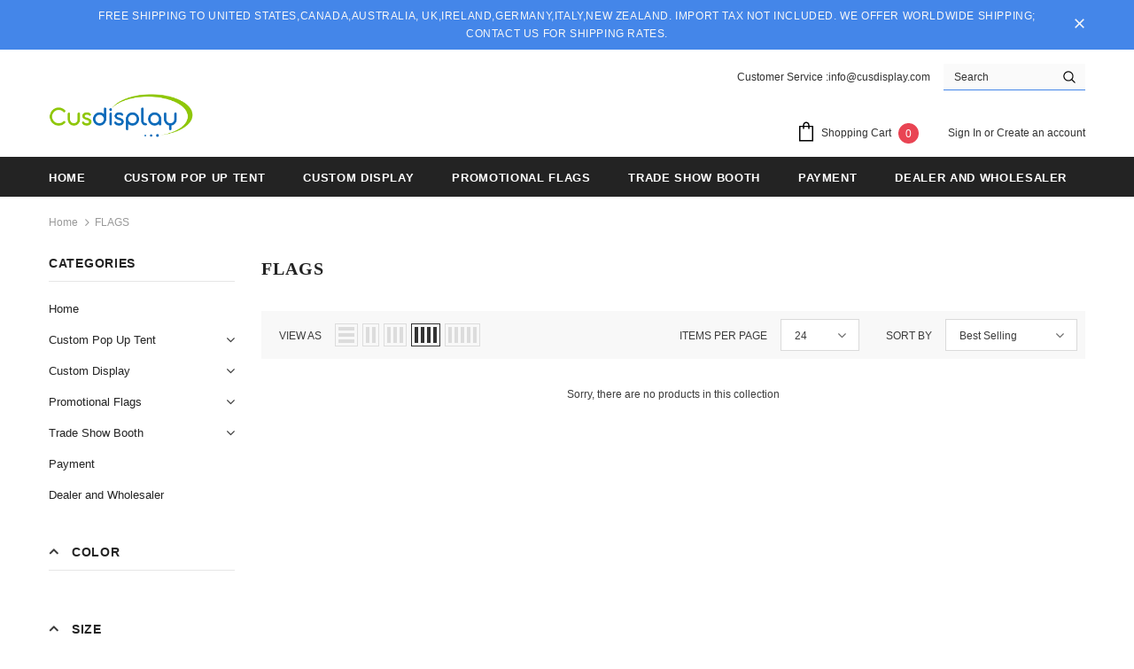

--- FILE ---
content_type: text/css
request_url: https://www.cusdisplayshop.com/cdn/shop/t/2/assets/custom-style.css?v=120065281388245689681713422627
body_size: -400
content:
a.wishlist{display:none!important}.custom-form-data input.btn{background-color:#2eb8fd;color:#fff;font-size:17px;height:52px}.custom-form-data input[type=email]{max-width:360px!important;font-size:20px;text-transform:capitalize}p.top-message{text-align:center;font-size:21px;font-weight:700;margin:20px 0!important}.top-message b{color:#2eb8fd;font-size:30px}.product-shop .groups-btn #product-add-to-cart{width:100%!important}.newsletter-custom .modal-overlaya{background-color:#232323cc;position:absolute;top:0;left:0;right:0;bottom:0;z-index:2}.newsletter-custom .halo-modal-content .closed{background:#e95144;color:#fff;border-color:#fff}.newsletter-custom .closed svg{width:17px;height:17px}
/*# sourceMappingURL=/cdn/shop/t/2/assets/custom-style.css.map?v=120065281388245689681713422627 */
